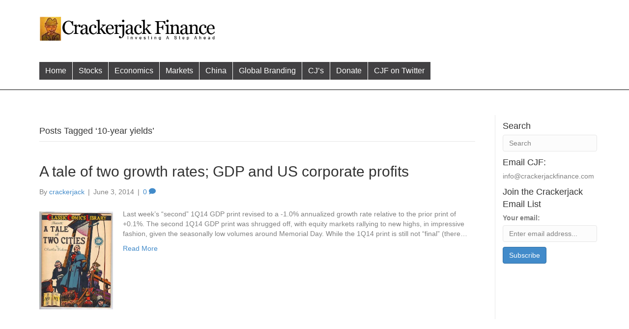

--- FILE ---
content_type: text/html; charset=UTF-8
request_url: https://crackerjackfinance.com/tag/10-year-yields/
body_size: 9209
content:
<!DOCTYPE html>
<html lang="en-US">
<head>
<meta charset="UTF-8" />
<meta name='viewport' content='width=device-width, initial-scale=1.0' />
<meta http-equiv='X-UA-Compatible' content='IE=edge' />
<link rel="profile" href="https://gmpg.org/xfn/11" />
<title>10-year yields Archives - Crackerjack Finance</title>
<link rel="dns-prefetch" href="https://static.hupso.com/share/js/counters.js"><link rel="preconnect" href="https://static.hupso.com/share/js/counters.js"><link rel="preload" href="https://static.hupso.com/share/js/counters.js">
<!-- This site is optimized with the Yoast SEO plugin v12.7.1 - https://yoast.com/wordpress/plugins/seo/ -->
<meta name="robots" content="max-snippet:-1, max-image-preview:large, max-video-preview:-1"/>
<link rel="canonical" href="https://crackerjackfinance.com/tag/10-year-yields/" />
<meta property="og:locale" content="en_US" />
<meta property="og:type" content="object" />
<meta property="og:title" content="10-year yields Archives - Crackerjack Finance" />
<meta property="og:url" content="https://crackerjackfinance.com/tag/10-year-yields/" />
<meta property="og:site_name" content="Crackerjack Finance" />
<meta name="twitter:card" content="summary_large_image" />
<meta name="twitter:title" content="10-year yields Archives - Crackerjack Finance" />
<script type='application/ld+json' class='yoast-schema-graph yoast-schema-graph--main'>{"@context":"https://schema.org","@graph":[{"@type":"WebSite","@id":"https://crackerjackfinance.com/#website","url":"https://crackerjackfinance.com/","name":"Crackerjack Finance","description":"Investing A Step Ahead","potentialAction":{"@type":"SearchAction","target":"https://crackerjackfinance.com/?s={search_term_string}","query-input":"required name=search_term_string"}},{"@type":"CollectionPage","@id":"https://crackerjackfinance.com/tag/10-year-yields/#webpage","url":"https://crackerjackfinance.com/tag/10-year-yields/","inLanguage":"en-US","name":"10-year yields Archives - Crackerjack Finance","isPartOf":{"@id":"https://crackerjackfinance.com/#website"}}]}</script>
<!-- / Yoast SEO plugin. -->

<link rel='dns-prefetch' href='//s.w.org' />
<link rel="alternate" type="application/rss+xml" title="Crackerjack Finance &raquo; Feed" href="https://crackerjackfinance.com/feed/" />
<link rel="alternate" type="application/rss+xml" title="Crackerjack Finance &raquo; Comments Feed" href="https://crackerjackfinance.com/comments/feed/" />
<link rel="alternate" type="application/rss+xml" title="Crackerjack Finance &raquo; 10-year yields Tag Feed" href="https://crackerjackfinance.com/tag/10-year-yields/feed/" />
<!-- This site uses the Google Analytics by MonsterInsights plugin v7.10.2 - Using Analytics tracking - https://www.monsterinsights.com/ -->
<script type="text/javascript" data-cfasync="false">
	var mi_version         = '7.10.2';
	var mi_track_user      = true;
	var mi_no_track_reason = '';
	
	var disableStr = 'ga-disable-UA-24870936-1';

	/* Function to detect opted out users */
	function __gaTrackerIsOptedOut() {
		return document.cookie.indexOf(disableStr + '=true') > -1;
	}

	/* Disable tracking if the opt-out cookie exists. */
	if ( __gaTrackerIsOptedOut() ) {
		window[disableStr] = true;
	}

	/* Opt-out function */
	function __gaTrackerOptout() {
	  document.cookie = disableStr + '=true; expires=Thu, 31 Dec 2099 23:59:59 UTC; path=/';
	  window[disableStr] = true;
	}
	
	if ( mi_track_user ) {
		(function(i,s,o,g,r,a,m){i['GoogleAnalyticsObject']=r;i[r]=i[r]||function(){
			(i[r].q=i[r].q||[]).push(arguments)},i[r].l=1*new Date();a=s.createElement(o),
			m=s.getElementsByTagName(o)[0];a.async=1;a.src=g;m.parentNode.insertBefore(a,m)
		})(window,document,'script','//www.google-analytics.com/analytics.js','__gaTracker');

		__gaTracker('create', 'UA-24870936-1', 'auto');
		__gaTracker('set', 'forceSSL', true);
		__gaTracker('send','pageview');
	} else {
		console.log( "" );
		(function() {
			/* https://developers.google.com/analytics/devguides/collection/analyticsjs/ */
			var noopfn = function() {
				return null;
			};
			var noopnullfn = function() {
				return null;
			};
			var Tracker = function() {
				return null;
			};
			var p = Tracker.prototype;
			p.get = noopfn;
			p.set = noopfn;
			p.send = noopfn;
			var __gaTracker = function() {
				var len = arguments.length;
				if ( len === 0 ) {
					return;
				}
				var f = arguments[len-1];
				if ( typeof f !== 'object' || f === null || typeof f.hitCallback !== 'function' ) {
					console.log( 'Not running function __gaTracker(' + arguments[0] + " ....) because you are not being tracked. " + mi_no_track_reason );
					return;
				}
				try {
					f.hitCallback();
				} catch (ex) {

				}
			};
			__gaTracker.create = function() {
				return new Tracker();
			};
			__gaTracker.getByName = noopnullfn;
			__gaTracker.getAll = function() {
				return [];
			};
			__gaTracker.remove = noopfn;
			window['__gaTracker'] = __gaTracker;
					})();
		}
</script>
<!-- / Google Analytics by MonsterInsights -->
		<script type="text/javascript">
			window._wpemojiSettings = {"baseUrl":"https:\/\/s.w.org\/images\/core\/emoji\/13.0.0\/72x72\/","ext":".png","svgUrl":"https:\/\/s.w.org\/images\/core\/emoji\/13.0.0\/svg\/","svgExt":".svg","source":{"concatemoji":"https:\/\/crackerjackfinance.com\/wp-includes\/js\/wp-emoji-release.min.js?ver=5.5.17"}};
			!function(e,a,t){var n,r,o,i=a.createElement("canvas"),p=i.getContext&&i.getContext("2d");function s(e,t){var a=String.fromCharCode;p.clearRect(0,0,i.width,i.height),p.fillText(a.apply(this,e),0,0);e=i.toDataURL();return p.clearRect(0,0,i.width,i.height),p.fillText(a.apply(this,t),0,0),e===i.toDataURL()}function c(e){var t=a.createElement("script");t.src=e,t.defer=t.type="text/javascript",a.getElementsByTagName("head")[0].appendChild(t)}for(o=Array("flag","emoji"),t.supports={everything:!0,everythingExceptFlag:!0},r=0;r<o.length;r++)t.supports[o[r]]=function(e){if(!p||!p.fillText)return!1;switch(p.textBaseline="top",p.font="600 32px Arial",e){case"flag":return s([127987,65039,8205,9895,65039],[127987,65039,8203,9895,65039])?!1:!s([55356,56826,55356,56819],[55356,56826,8203,55356,56819])&&!s([55356,57332,56128,56423,56128,56418,56128,56421,56128,56430,56128,56423,56128,56447],[55356,57332,8203,56128,56423,8203,56128,56418,8203,56128,56421,8203,56128,56430,8203,56128,56423,8203,56128,56447]);case"emoji":return!s([55357,56424,8205,55356,57212],[55357,56424,8203,55356,57212])}return!1}(o[r]),t.supports.everything=t.supports.everything&&t.supports[o[r]],"flag"!==o[r]&&(t.supports.everythingExceptFlag=t.supports.everythingExceptFlag&&t.supports[o[r]]);t.supports.everythingExceptFlag=t.supports.everythingExceptFlag&&!t.supports.flag,t.DOMReady=!1,t.readyCallback=function(){t.DOMReady=!0},t.supports.everything||(n=function(){t.readyCallback()},a.addEventListener?(a.addEventListener("DOMContentLoaded",n,!1),e.addEventListener("load",n,!1)):(e.attachEvent("onload",n),a.attachEvent("onreadystatechange",function(){"complete"===a.readyState&&t.readyCallback()})),(n=t.source||{}).concatemoji?c(n.concatemoji):n.wpemoji&&n.twemoji&&(c(n.twemoji),c(n.wpemoji)))}(window,document,window._wpemojiSettings);
		</script>
		<style type="text/css">
img.wp-smiley,
img.emoji {
	display: inline !important;
	border: none !important;
	box-shadow: none !important;
	height: 1em !important;
	width: 1em !important;
	margin: 0 .07em !important;
	vertical-align: -0.1em !important;
	background: none !important;
	padding: 0 !important;
}
</style>
	<link rel='stylesheet' id='formidable-css'  href='https://crackerjackfinance.com/wp-content/plugins/formidable/css/formidableforms.css?ver=12202100' type='text/css' media='all' />
<link rel='stylesheet' id='wp-block-library-css'  href='https://crackerjackfinance.com/wp-includes/css/dist/block-library/style.min.css?ver=5.5.17' type='text/css' media='all' />
<link rel='stylesheet' id='wp-block-library-theme-css'  href='https://crackerjackfinance.com/wp-includes/css/dist/block-library/theme.min.css?ver=5.5.17' type='text/css' media='all' />
<link rel='stylesheet' id='contact-form-7-css'  href='https://crackerjackfinance.com/wp-content/plugins/contact-form-7/includes/css/styles.css?ver=5.1.6' type='text/css' media='all' />
<link rel='stylesheet' id='hupso_css-css'  href='https://crackerjackfinance.com/wp-content/plugins/hupso-share-buttons-for-twitter-facebook-google/style.css?ver=5.5.17' type='text/css' media='all' />
<link rel='stylesheet' id='font-awesome-5-css'  href='https://crackerjackfinance.com/wp-content/plugins/bb-plugin/fonts/fontawesome/5.12.0/css/all.min.css?ver=2.3.0.2' type='text/css' media='all' />
<link rel='stylesheet' id='fl-builder-layout-bundle-1be438204acb89436296c30cdebfb65f-css'  href='https://crackerjackfinance.com/wp-content/uploads/bb-plugin/cache/1be438204acb89436296c30cdebfb65f-layout-bundle.css?ver=2.3.0.2-1.2.5' type='text/css' media='all' />
<link rel='stylesheet' id='jquery-magnificpopup-css'  href='https://crackerjackfinance.com/wp-content/plugins/bb-plugin/css/jquery.magnificpopup.min.css?ver=2.3.0.2' type='text/css' media='all' />
<link rel='stylesheet' id='base-css'  href='https://crackerjackfinance.com/wp-content/themes/bb-theme/css/base.min.css?ver=1.7.5' type='text/css' media='all' />
<link rel='stylesheet' id='fl-automator-skin-css'  href='https://crackerjackfinance.com/wp-content/uploads/bb-theme/skin-5e10b24ab7436.css?ver=1.7.5' type='text/css' media='all' />
<link rel='stylesheet' id='fl-child-theme-css'  href='https://crackerjackfinance.com/wp-content/themes/bb-theme-child/style.css?ver=5.5.17' type='text/css' media='all' />
<script type='text/javascript' id='jquery-core-js-extra'>
/* <![CDATA[ */
var uabb = {"ajax_url":"https:\/\/crackerjackfinance.com\/wp-admin\/admin-ajax.php"};
/* ]]> */
</script>
<script type='text/javascript' src='https://crackerjackfinance.com/wp-includes/js/jquery/jquery.js?ver=1.12.4-wp' id='jquery-core-js'></script>
<script type='text/javascript' id='monsterinsights-frontend-script-js-extra'>
/* <![CDATA[ */
var monsterinsights_frontend = {"js_events_tracking":"true","download_extensions":"doc,pdf,ppt,zip,xls,docx,pptx,xlsx","inbound_paths":"[]","home_url":"https:\/\/crackerjackfinance.com","hash_tracking":"false"};
/* ]]> */
</script>
<script type='text/javascript' src='https://crackerjackfinance.com/wp-content/plugins/google-analytics-for-wordpress/assets/js/frontend.min.js?ver=7.10.2' id='monsterinsights-frontend-script-js'></script>
<script type='text/javascript' src='https://crackerjackfinance.com/wp-includes/js/imagesloaded.min.js?ver=5.5.17' id='imagesloaded-js'></script>
<link rel="https://api.w.org/" href="https://crackerjackfinance.com/wp-json/" /><link rel="alternate" type="application/json" href="https://crackerjackfinance.com/wp-json/wp/v2/tags/1084" /><link rel="EditURI" type="application/rsd+xml" title="RSD" href="https://crackerjackfinance.com/xmlrpc.php?rsd" />
<link rel="wlwmanifest" type="application/wlwmanifest+xml" href="https://crackerjackfinance.com/wp-includes/wlwmanifest.xml" /> 
<!-- WALL=/donate/ --><!-- HeadSpace SEO 3.6.41 by John Godley - urbangiraffe.com -->
<meta name="description" content="Get more info on 10-year yields" />
<!-- HeadSpace -->
<style type="text/css">.recentcomments a{display:inline !important;padding:0 !important;margin:0 !important;}</style><link rel="icon" href="https://crackerjackfinance.com/wp-content/uploads/2016/10/cj_logo2-230x230.jpg" sizes="32x32" />
<link rel="icon" href="https://crackerjackfinance.com/wp-content/uploads/2016/10/cj_logo2-230x230.jpg" sizes="192x192" />
<link rel="apple-touch-icon" href="https://crackerjackfinance.com/wp-content/uploads/2016/10/cj_logo2-230x230.jpg" />
<meta name="msapplication-TileImage" content="https://crackerjackfinance.com/wp-content/uploads/2016/10/cj_logo2.jpg" />
		<style type="text/css" id="wp-custom-css">
			.fl-sidebar {
	padding-left:15px;
}

article:first-child {
	padding-bottom: 2rem !important;
	margin-bottom:2rem !important;
}

.fl-widget {
	margin-bottom: .5rem;
}

.sidebar-ad {
	margin-top: 25px;
}

.crack-search h2
{
	font-size:14px;
	margin-top:-10px;
}

.fl-widget.widget_archive li,
.fl-widget.widget_links li{
	margin-bottom:1px;
	font-size:13px;
}

.fl-widget h4.fl-widget-title {
	margin-bottom: 5px; 
}

@media only screen and (min-width: 769px){
.blog article:not(:first-child) {
	width:50%;
	float:left;
	padding: 0 30px 0px 0;
	border-bottom:none;
	margin-bottom:10px;
	min-height:380px;
	max-height:380px;
	overflow:hidden;
}
.blog article:not(:first-child) .fl-post-title {
		font-size: 2.5rem;
	}
	 
.blog article:not(:first-child).fl-post.fl-post-content img.alignleft.wp-post-image{
				margin: 0 auto;
		max-height:100px !important;
		width:auto;
	
	}	

}

@media only screen and (max-width: 768px) {
	.blog article h2 {
		font-size: 20px;
		margin-bottom: 0;
	}
	.blog article header {
		margin-bottom:5px;
	}
		.blog article.fl-post {
			padding-bottom: 5px; 
			margin-bottom: 10px;
		}
	
		.blog article .fl-post p {
		height: 3rem; 	
		}
	}
	
	
	
		</style>
		</head>
<body class="archive tag tag-10-year-yields tag-1084 fl-theme-builder-header fl-theme-builder-footer fl-framework-base fl-preset-default fl-full-width fl-search-active" itemscope="itemscope" itemtype="https://schema.org/WebPage">
<a aria-label="Skip to content" class="fl-screen-reader-text" href="#fl-main-content">Skip to content</a><div class="fl-page">
	<header class="fl-builder-content fl-builder-content-4082 fl-builder-global-templates-locked" data-post-id="4082" itemscope="itemscope" itemtype="http://schema.org/WPHeader" data-type="header" data-sticky="0" data-sticky-breakpoint="medium" data-shrink="0" data-overlay="0" data-overlay-bg="transparent"><div class="fl-row fl-row-full-width fl-row-bg-color fl-node-5e023d59def98" data-node="5e023d59def98">
	<div class="fl-row-content-wrap">
								<div class="fl-row-content fl-row-fixed-width fl-node-content">
		<div class="fl-col-group fl-node-5e077f24efe07" data-node="5e077f24efe07">
			<div class="fl-col fl-node-5e077f24f03f1" data-node="5e077f24f03f1">
	<div class="fl-col-content fl-node-content">
	<div class="fl-module fl-module-html fl-node-5e077d940c8d1 fl-visible-mobile row text-center" data-node="5e077d940c8d1">
	<div class="fl-module-content fl-node-content">
		<div class="fl-html">
	<script async src="https://pagead2.googlesyndication.com/pagead/js/adsbygoogle.js"></script>
<!-- mobile ad1 -->
<ins class="adsbygoogle"
     style="display:inline-block;width:320px;height:50px"
     data-ad-client="ca-pub-4462434116431301"
     data-ad-slot="7771619943"></ins>
<script>
     (adsbygoogle = window.adsbygoogle || []).push({});
</script></div>
	</div>
</div>
	</div>
</div>
	</div>
<div class="fl-col-group fl-node-5e023d59defdf fl-col-group-equal-height fl-col-group-align-center fl-col-group-custom-width" data-node="5e023d59defdf">
			<div class="fl-col fl-node-5e023d59df022 fl-col-small" data-node="5e023d59df022">
	<div class="fl-col-content fl-node-content">
	<div class="fl-module fl-module-photo fl-node-5e023d857d7be" data-node="5e023d857d7be">
	<div class="fl-module-content fl-node-content">
		<div class="fl-photo fl-photo-align-center" itemscope itemtype="https://schema.org/ImageObject">
	<div class="fl-photo-content fl-photo-img-gif">
				<a href="https://crackerjackfinance.com" target="_self" itemprop="url">
				<img loading="lazy" width="512" height="72" class="fl-photo-img wp-image-453" src="https://crackerjackfinance.com/wp-content/uploads/2011/08/CJF_logo_new.gif" alt="CJF logo" itemprop="image" title="CJF_logo_new"  data-no-lazy="1" srcset="https://crackerjackfinance.com/wp-content/uploads/2011/08/CJF_logo_new.gif 512w, https://crackerjackfinance.com/wp-content/uploads/2011/08/CJF_logo_new-300x42.gif 300w" sizes="(max-width: 512px) 100vw, 512px" />
				</a>
					</div>
	</div>
	</div>
</div>
	</div>
</div>
			<div class="fl-col fl-node-5e023d59df06a" data-node="5e023d59df06a">
	<div class="fl-col-content fl-node-content">
	<div class="fl-module fl-module-html fl-node-5e07847cea013 fl-visible-desktop-medium" data-node="5e07847cea013">
	<div class="fl-module-content fl-node-content">
		<div class="fl-html">
	<script async src="https://pagead2.googlesyndication.com/pagead/js/adsbygoogle.js"></script>
<!-- crackerjack_ad1 -->
<ins class="adsbygoogle"
     style="display:inline-block;width:728px;height:90px"
     data-ad-client="ca-pub-4462434116431301"
     data-ad-slot="7624332459"></ins>
<script>
     (adsbygoogle = window.adsbygoogle || []).push({});
</script>

</div>
	</div>
</div>
<div class="fl-module fl-module-menu fl-node-5e023e4a88360 fl-visible-mobile" data-node="5e023e4a88360">
	<div class="fl-module-content fl-node-content">
		<div class="fl-menu fl-menu-responsive-toggle-mobile fl-menu-responsive-flyout-push fl-flyout-right">
	<button class="fl-menu-mobile-toggle hamburger" aria-label="Menu"><span class="svg-container"><svg version="1.1" class="hamburger-menu" xmlns="http://www.w3.org/2000/svg" xmlns:xlink="http://www.w3.org/1999/xlink" viewBox="0 0 512 512">
<rect class="fl-hamburger-menu-top" width="512" height="102"/>
<rect class="fl-hamburger-menu-middle" y="205" width="512" height="102"/>
<rect class="fl-hamburger-menu-bottom" y="410" width="512" height="102"/>
</svg>
</span></button>	<div class="fl-clear"></div>
	<nav aria-label="Menu" itemscope="itemscope" itemtype="https://schema.org/SiteNavigationElement"><ul id="menu-feature-article" class="menu fl-menu-horizontal fl-toggle-none"><li id="menu-item-440" class="menu-item menu-item-type-custom menu-item-object-custom"><a href="/">Home</a></li><li id="menu-item-430" class="menu-item menu-item-type-taxonomy menu-item-object-category"><a href="https://crackerjackfinance.com/category/stocks/">Stocks</a></li><li id="menu-item-428" class="menu-item menu-item-type-taxonomy menu-item-object-category"><a href="https://crackerjackfinance.com/category/economics/">Economics</a></li><li id="menu-item-429" class="menu-item menu-item-type-taxonomy menu-item-object-category"><a href="https://crackerjackfinance.com/category/markets/">Markets</a></li><li id="menu-item-431" class="menu-item menu-item-type-taxonomy menu-item-object-category"><a href="https://crackerjackfinance.com/category/china/">China</a></li><li id="menu-item-1045" class="menu-item menu-item-type-taxonomy menu-item-object-category"><a href="https://crackerjackfinance.com/category/global-branding/">Global Branding</a></li><li id="menu-item-1903" class="menu-item menu-item-type-post_type menu-item-object-page"><a target="_blank" href="http://crackerjackinvesting.com/#new_tab">CJ&#8217;s</a></li><li id="menu-item-1075" class="menu-item menu-item-type-post_type menu-item-object-page"><a href="https://crackerjackfinance.com/donate/">Donate</a></li><li id="menu-item-2523" class="menu-item menu-item-type-custom menu-item-object-custom"><a href="https://twitter.com/crackerjack_fin">CJF on Twitter</a></li></ul></nav></div>
	</div>
</div>
	</div>
</div>
	</div>
<div class="fl-col-group fl-node-5e023e4a885f2" data-node="5e023e4a885f2">
			<div class="fl-col fl-node-5e023e4a88a6b" data-node="5e023e4a88a6b">
	<div class="fl-col-content fl-node-content">
	<div class="fl-module fl-module-menu fl-node-5e077aef4c847 fl-visible-desktop-medium" data-node="5e077aef4c847">
	<div class="fl-module-content fl-node-content">
		<div class="fl-menu fl-menu-responsive-toggle-mobile">
	<button class="fl-menu-mobile-toggle hamburger" aria-label="Menu"><span class="svg-container"><svg version="1.1" class="hamburger-menu" xmlns="http://www.w3.org/2000/svg" xmlns:xlink="http://www.w3.org/1999/xlink" viewBox="0 0 512 512">
<rect class="fl-hamburger-menu-top" width="512" height="102"/>
<rect class="fl-hamburger-menu-middle" y="205" width="512" height="102"/>
<rect class="fl-hamburger-menu-bottom" y="410" width="512" height="102"/>
</svg>
</span></button>	<div class="fl-clear"></div>
	<nav aria-label="Menu" itemscope="itemscope" itemtype="https://schema.org/SiteNavigationElement"><ul id="menu-feature-article-1" class="menu fl-menu-horizontal fl-toggle-none"><li id="menu-item-440" class="menu-item menu-item-type-custom menu-item-object-custom"><a href="/">Home</a></li><li id="menu-item-430" class="menu-item menu-item-type-taxonomy menu-item-object-category"><a href="https://crackerjackfinance.com/category/stocks/">Stocks</a></li><li id="menu-item-428" class="menu-item menu-item-type-taxonomy menu-item-object-category"><a href="https://crackerjackfinance.com/category/economics/">Economics</a></li><li id="menu-item-429" class="menu-item menu-item-type-taxonomy menu-item-object-category"><a href="https://crackerjackfinance.com/category/markets/">Markets</a></li><li id="menu-item-431" class="menu-item menu-item-type-taxonomy menu-item-object-category"><a href="https://crackerjackfinance.com/category/china/">China</a></li><li id="menu-item-1045" class="menu-item menu-item-type-taxonomy menu-item-object-category"><a href="https://crackerjackfinance.com/category/global-branding/">Global Branding</a></li><li id="menu-item-1903" class="menu-item menu-item-type-post_type menu-item-object-page"><a target="_blank" href="http://crackerjackinvesting.com/#new_tab">CJ&#8217;s</a></li><li id="menu-item-1075" class="menu-item menu-item-type-post_type menu-item-object-page"><a href="https://crackerjackfinance.com/donate/">Donate</a></li><li id="menu-item-2523" class="menu-item menu-item-type-custom menu-item-object-custom"><a href="https://twitter.com/crackerjack_fin">CJF on Twitter</a></li></ul></nav></div>
	</div>
</div>
	</div>
</div>
			<div class="fl-col fl-node-5e10b02a898ec fl-col-small" data-node="5e10b02a898ec">
	<div class="fl-col-content fl-node-content">
		</div>
</div>
	</div>
		</div>
	</div>
</div>
<div class="fl-row fl-row-full-width fl-row-bg-color fl-node-5e07847ceb926 fl-visible-desktop-medium" data-node="5e07847ceb926">
	<div class="fl-row-content-wrap">
								<div class="fl-row-content fl-row-fixed-width fl-node-content">
		<div class="fl-col-group fl-node-5e07847d04bb9" data-node="5e07847d04bb9">
			<div class="fl-col fl-node-5e07847d05200" data-node="5e07847d05200">
	<div class="fl-col-content fl-node-content">
		</div>
</div>
			<div class="fl-col fl-node-5e0787e34b252 fl-col-small" data-node="5e0787e34b252">
	<div class="fl-col-content fl-node-content">
		</div>
</div>
	</div>
		</div>
	</div>
</div>
</header><div class="uabb-js-breakpoint" style="display: none;"></div>	<div id="fl-main-content" class="fl-page-content" itemprop="mainContentOfPage" role="main">

		
<div class="fl-archive container">
	<div class="row">

		
		<div class="fl-content fl-content-left col-md-8" itemscope="itemscope" itemtype="https://schema.org/Blog">

			<header class="fl-archive-header" role="banner">
	<h1 class="fl-archive-title">Posts Tagged &#8216;10-year yields&#8217;</h1>
</header>

			
									<article class="fl-post post-2558 post type-post status-publish format-standard hentry category-economics category-markets tag-10-year-yields tag-all-time-highs tag-capital tag-corporate-profits tag-dependency-ratio tag-donald-boudreaux tag-exit-velocity tag-japanification tag-sp-500-2100 tag-tale-of-two-growth-rates tag-thomas-piketty tag-us-gdp" id="fl-post-2558" itemscope="itemscope" itemtype="https://schema.org/BlogPosting">

	
	<header class="fl-post-header" role="banner">
		<h2 class="fl-post-title" itemprop="headline">
			<a href="https://crackerjackfinance.com/2014/06/a-tale-of-two-growth-rates-gdp-and-us-corporate-profits/" rel="bookmark" title="A tale of two growth rates; GDP and US corporate profits">A tale of two growth rates; GDP and US corporate profits</a>
					</h2>
		<div class="fl-post-meta fl-post-meta-top"><span class="fl-post-author">By <a href="https://crackerjackfinance.com/author/crackerjack/"><span>crackerjack</span></a></span><span class="fl-sep"> | </span><span class="fl-post-date">June 3, 2014</span><span class="fl-sep"> | </span><span class="fl-comments-popup-link"><a href="https://crackerjackfinance.com/2014/06/a-tale-of-two-growth-rates-gdp-and-us-corporate-profits/#respond" tabindex="-1" aria-hidden="true"><span aria-label="Comments: 0">0 <i aria-hidden="true" class="fas fa-comment"></i></span></a></span></div><meta itemscope itemprop="mainEntityOfPage" itemtype="https://schema.org/WebPage" itemid="https://crackerjackfinance.com/2014/06/a-tale-of-two-growth-rates-gdp-and-us-corporate-profits/" content="A tale of two growth rates; GDP and US corporate profits" /><meta itemprop="datePublished" content="2014-06-03" /><meta itemprop="dateModified" content="2014-06-03" /><div itemprop="publisher" itemscope itemtype="https://schema.org/Organization"><meta itemprop="name" content="Crackerjack Finance"></div><div itemscope itemprop="author" itemtype="https://schema.org/Person"><meta itemprop="url" content="https://crackerjackfinance.com/author/crackerjack/" /><meta itemprop="name" content="crackerjack" /></div><div itemprop="interactionStatistic" itemscope itemtype="https://schema.org/InteractionCounter"><meta itemprop="interactionType" content="https://schema.org/CommentAction" /><meta itemprop="userInteractionCount" content="0" /></div>	</header><!-- .fl-post-header -->

			<div class="fl-post-content clearfix" itemprop="text">
		<a href="https://crackerjackfinance.com/2014/06/a-tale-of-two-growth-rates-gdp-and-us-corporate-profits/"><img width="150" src="https://crackerjackfinance.com/wp-content/uploads/2014/06/A_Tale_of_Two_Cities-226x300.jpg" class="alignleft wp-post-image tfe" alt="A_Tale_of_Two_Cities" title="" /></a><p>Last week&#8217;s &#8220;second&#8221; 1Q14 GDP print revised to a -1.0% annualized growth rate relative to the prior print of +0.1%. The second 1Q14 GDP print was shrugged off, with equity markets rallying to new highs, in impressive fashion, given the seasonally low volumes around Memorial Day. While the 1Q14 print is still not &#8220;final&#8221; (there&hellip;</p>
<a class="fl-post-more-link" href="https://crackerjackfinance.com/2014/06/a-tale-of-two-growth-rates-gdp-and-us-corporate-profits/">Read More</a>	</div><!-- .fl-post-content -->

			
</article>
<!-- .fl-post -->
				
				
			
		</div>

		<div class="fl-sidebar fl-sidebar-right fl-sidebar-display-desktop col-md-custom" itemscope="itemscope" itemtype="https://schema.org/WPSideBar">
		<aside id="search-4" class="fl-widget widget_search"><h4 class="fl-widget-title">Search</h4><form aria-label="Search" method="get" role="search" action="https://crackerjackfinance.com/" title="Type and press Enter to search.">
	<input aria-label="Search" type="search" class="fl-search-input form-control" name="s" value="Search" onfocus="if (this.value === 'Search') { this.value = ''; }" onblur="if (this.value === '') this.value='Search';" />
</form>
</aside><aside id="text-3" class="fl-widget widget_text"><h4 class="fl-widget-title">Email CJF:</h4>			<div class="textwidget">info@crackerjackfinance.com</div>
		</aside><aside id="s2_form_widget-4" class="fl-widget s2_form_widget"><h4 class="fl-widget-title">Join the Crackerjack Email List</h4><div class="search"><form name="s2formwidget" method="post" action="https://crackerjackfinance.com/disclaimer/"><input type="hidden" name="ip" value="18.222.15.185" /><span style="display:none !important"><label for="firstname">Leave This Blank:</label><input type="text" id="firstname" name="firstname" /><label for="lastname">Leave This Blank Too:</label><input type="text" id="lastname" name="lastname" /><label for="uri">Do Not Change This:</label><input type="text" id="uri" name="uri" value="http://" /></span><p><label for="s2email">Your email:</label><br /><input type="email" name="email" id="s2email" value="Enter email address..." size="20" onfocus="if (this.value === 'Enter email address...') {this.value = '';}" onblur="if (this.value === '') {this.value = 'Enter email address...';}" /></p><p><input type="submit" name="subscribe" value="Subscribe" /></p></form>
</div></aside><aside id="custom_html-2" class="widget_text fl-widget widget_custom_html"><div class="textwidget custom-html-widget"><div class="sidebar-ad" align="center">
<script async src="https://pagead2.googlesyndication.com/pagead/js/adsbygoogle.js"></script>
<!-- crackerjack_ad3 -->
<ins class="adsbygoogle"
     style="display:block"
     data-ad-client="ca-pub-4462434116431301"
     data-ad-slot="5799813142"
     data-ad-format="auto"
     data-full-width-responsive="true"></ins>
<script>
     (adsbygoogle = window.adsbygoogle || []).push({});
</script>
</div></div></aside><aside id="archives-4" class="fl-widget widget_archive"><h4 class="fl-widget-title">Archives</h4>
			<ul>
					<li><a href='https://crackerjackfinance.com/2020/01/'>January 2020</a></li>
	<li><a href='https://crackerjackfinance.com/2019/12/'>December 2019</a></li>
	<li><a href='https://crackerjackfinance.com/2018/12/'>December 2018</a></li>
	<li><a href='https://crackerjackfinance.com/2017/12/'>December 2017</a></li>
	<li><a href='https://crackerjackfinance.com/2017/04/'>April 2017</a></li>
	<li><a href='https://crackerjackfinance.com/2017/03/'>March 2017</a></li>
	<li><a href='https://crackerjackfinance.com/2017/02/'>February 2017</a></li>
	<li><a href='https://crackerjackfinance.com/2016/11/'>November 2016</a></li>
	<li><a href='https://crackerjackfinance.com/2016/10/'>October 2016</a></li>
	<li><a href='https://crackerjackfinance.com/2016/09/'>September 2016</a></li>
	<li><a href='https://crackerjackfinance.com/2016/06/'>June 2016</a></li>
	<li><a href='https://crackerjackfinance.com/2016/04/'>April 2016</a></li>
	<li><a href='https://crackerjackfinance.com/2016/02/'>February 2016</a></li>
	<li><a href='https://crackerjackfinance.com/2016/01/'>January 2016</a></li>
	<li><a href='https://crackerjackfinance.com/2015/12/'>December 2015</a></li>
	<li><a href='https://crackerjackfinance.com/2015/11/'>November 2015</a></li>
	<li><a href='https://crackerjackfinance.com/2015/10/'>October 2015</a></li>
	<li><a href='https://crackerjackfinance.com/2015/09/'>September 2015</a></li>
	<li><a href='https://crackerjackfinance.com/2015/08/'>August 2015</a></li>
	<li><a href='https://crackerjackfinance.com/2014/08/'>August 2014</a></li>
	<li><a href='https://crackerjackfinance.com/2014/06/'>June 2014</a></li>
	<li><a href='https://crackerjackfinance.com/2014/05/'>May 2014</a></li>
	<li><a href='https://crackerjackfinance.com/2014/04/'>April 2014</a></li>
	<li><a href='https://crackerjackfinance.com/2014/03/'>March 2014</a></li>
	<li><a href='https://crackerjackfinance.com/2012/05/'>May 2012</a></li>
	<li><a href='https://crackerjackfinance.com/2012/04/'>April 2012</a></li>
	<li><a href='https://crackerjackfinance.com/2012/03/'>March 2012</a></li>
	<li><a href='https://crackerjackfinance.com/2012/02/'>February 2012</a></li>
	<li><a href='https://crackerjackfinance.com/2012/01/'>January 2012</a></li>
	<li><a href='https://crackerjackfinance.com/2011/12/'>December 2011</a></li>
	<li><a href='https://crackerjackfinance.com/2011/11/'>November 2011</a></li>
	<li><a href='https://crackerjackfinance.com/2011/10/'>October 2011</a></li>
	<li><a href='https://crackerjackfinance.com/2011/09/'>September 2011</a></li>
	<li><a href='https://crackerjackfinance.com/2011/08/'>August 2011</a></li>
	<li><a href='https://crackerjackfinance.com/2011/07/'>July 2011</a></li>
			</ul>

			</aside><aside id="linkcat-2" class="fl-widget widget_links"><h4 class="fl-widget-title">Blogroll</h4>
	<ul class='xoxo blogroll'>
<li><a href="https://dashofinsight.com/" target="_blank">A DASH OF INSIGHT</a></li>
<li><a href="https://abnormalreturns.com/" target="_blank">ABNORMAL RETURNS</a></li>
<li><a href="https://www.acting-man.com/" target="_blank">ACTING MAN</a></li>
<li><a href="https://nihoncassandra.blogspot.com/" target="_blank">CASSANDRA DOES TOKYO</a></li>
<li><a href="https://hedgeaccordingly.com/" title="HEDGE ACCORDINGLY" target="_blank">HEDGE ACCORDINGLY</a></li>
<li><a href="https://blog-imfdirect.imf.org/" target="_blank">iMFdirect</a></li>
<li><a href="https://www.insidermonkey.com/" target="_blank">INSIDER MONKEY</a></li>
<li><a href="https://jessescrossroadscafe.blogspot.com/" target="_blank">JESSE&#039;S CAFE AMERICAIN</a></li>
<li><a href="https://www.modestmoney.com/" target="_blank">MODEST MONEY</a></li>
<li><a href="https://newmarksdoor.typepad.com/" target="_blank">NEWMARK&#039;S DOOR</a></li>
<li><a href="https://politicalcalculations.blogspot.com/" target="_blank">POLITICAL CALCULATIONS</a></li>
<li><a href="https://rationaloptimist.wordpress.com/" target="_blank">RATIONAL OPTIMIST</a></li>
<li><a href="https://www.theburningplatform.com/" target="_blank">THE BURNING PLATFORM</a></li>

	</ul>
</aside>
<aside id="recent-comments-3" class="fl-widget widget_recent_comments"><h4 class="fl-widget-title">Recent Comments</h4><ul id="recentcomments"><li class="recentcomments"><span class="comment-author-link"><a href='https://graph.org/Message--8529-03-25' rel='external nofollow ugc' class='url'>+ 1.267011 BTC.NEXT - https://graph.org/Message--8529-03-25?hs=22014e13fd3c79e8471ba6e6c4093175&amp;</a></span> on <a href="https://crackerjackfinance.com/2016/10/complacent-market-fraught-with-risk/#comment-157187">Complacent Market; Fraught with Risk</a></li><li class="recentcomments"><span class="comment-author-link"><a href='https://danangn.com/' rel='external nofollow ugc' class='url'>다낭 풀빌라</a></span> on <a href="https://crackerjackfinance.com/2020/01/on-the-phase-one-china-trade-deal/#comment-154967">On the phase one China Trade Deal</a></li><li class="recentcomments"><span class="comment-author-link"><a href='https://script.google.com/macros/s/AKfycbzXiQwb1mlmW5B0eakNNOCcvXEnlkghwjNnG6FyAnIl-F6wYWO97KVSnVhKfgjNAq4pgQ/exec' rel='external nofollow ugc' class='url'>SЕNDING 1,0045 ВТС. Verify =&gt; https://script.google.com/macros/s/AKfycbzXiQwb1mlmW5B0eakNNOCcvXEnlkghwjNnG6FyAnIl-F6wYWO97KVSnVhKfgjNAq4pgQ/exec?hs=387410e195c5bb37dd6e3b230fb563f5&amp;</a></span> on <a href="https://crackerjackfinance.com/2017/04/odd-market-swings-intra-day-volatility-crush-over-multi-day/#comment-153748">Odd Market Swings Intra-day; Volatility Crush Over Multi-day</a></li><li class="recentcomments"><span class="comment-author-link"><a href='https://forms.yandex.com/cloud/65db118f068ff04403d69e67' rel='external nofollow ugc' class='url'>Transaction 56 907 USD. GЕТ &gt;&gt; https://forms.yandex.com/cloud/65db118f068ff04403d69e67?hs=aabf3d9869e914186d354fe8fb9154ec&amp;</a></span> on <a href="https://crackerjackfinance.com/2016/10/no-mans-land/#comment-153647">No Man&#8217;s Land</a></li><li class="recentcomments"><span class="comment-author-link"><a href='http://z3mmr2s0.com' rel='external nofollow ugc' class='url'>Hello World!*hs=713888683d2d53d390c0d1989be52385*</a></span> on <a href="https://crackerjackfinance.com/2011/11/europe%e2%80%99s-crisis-spreads-as-spain-belgium-france-the-euro-and-eu-17-get-questioned-how-does-it-end/#comment-153488">Europe’s Crisis Spreads as Spain, Belgium, France, the Euro and EU-17 get Questioned &#8211; How Does It End?</a></li></ul></aside><aside id="custom_html-4" class="widget_text fl-widget widget_custom_html"><h4 class="fl-widget-title">Friends</h4><div class="textwidget custom-html-widget"><script type="text/javascript" src="//rf.revolvermaps.com/0/0/1.js?i=7l6mwgrvun2&amp;s=180&amp;m=0&amp;v=false&amp;r=false&amp;b=000000&amp;n=false&amp;c=fff600" async="async"></script></div></aside><aside id="text-9" class="fl-widget widget_text"><h4 class="fl-widget-title">Since Sep 2011</h4>			<div class="textwidget"><script type="text/javascript" src="//rf.revolvermaps.com/0/0/7.js?i=7l6mwgrvun2&amp;m=0&amp;c=fff600&amp;cr1=007eff&amp;sx=0" async="async"></script></div>
		</aside><aside id="custom_html-5" class="widget_text fl-widget widget_custom_html"><div class="textwidget custom-html-widget"><div align="center">
<script async src="https://pagead2.googlesyndication.com/pagead/js/adsbygoogle.js"></script>
<!-- crackerjack_ad5 -->
<ins class="adsbygoogle"
     style="display:block"
     data-ad-client="ca-pub-4462434116431301"
     data-ad-slot="6580859090"
     data-ad-format="auto"
     data-full-width-responsive="true"></ins>
<script>
     (adsbygoogle = window.adsbygoogle || []).push({});
</script>
</div>
</div></aside>	</div>

	</div>
</div>


	</div><!-- .fl-page-content -->
	<footer class="fl-builder-content fl-builder-content-4173 fl-builder-global-templates-locked" data-post-id="4173" itemscope="itemscope" itemtype="http://schema.org/WPFooter" data-type="footer"><div class="fl-row fl-row-full-width fl-row-bg-color fl-node-5e0a801b91d26" data-node="5e0a801b91d26">
	<div class="fl-row-content-wrap">
								<div class="fl-row-content fl-row-fixed-width fl-node-content">
		<div class="fl-col-group fl-node-5e0a801b91d6b" data-node="5e0a801b91d6b">
			<div class="fl-col fl-node-5e0a801b91daf" data-node="5e0a801b91daf">
	<div class="fl-col-content fl-node-content">
	<div class="fl-module fl-module-menu fl-node-5e0a80e462ea3" data-node="5e0a80e462ea3">
	<div class="fl-module-content fl-node-content">
		<div class="fl-menu">
		<div class="fl-clear"></div>
	<nav aria-label="Footer Menu" itemscope="itemscope" itemtype="https://schema.org/SiteNavigationElement"><ul id="menu-row-2" class="menu fl-menu-horizontal fl-toggle-none"><li id="menu-item-1040" class="menu-item menu-item-type-post_type menu-item-object-page"><a href="https://crackerjackfinance.com/about-cjf/">About CJF</a></li><li id="menu-item-1041" class="menu-item menu-item-type-post_type menu-item-object-page"><a href="https://crackerjackfinance.com/contact-cjf/">Contact CJF</a></li><li id="menu-item-1042" class="menu-item menu-item-type-post_type menu-item-object-page"><a href="https://crackerjackfinance.com/disclaimer/">Disclaimer</a></li></ul></nav></div>
	</div>
</div>
	</div>
</div>
	</div>
<div class="fl-col-group fl-node-5e0a81592a63b" data-node="5e0a81592a63b">
			<div class="fl-col fl-node-5e0a81592acb9" data-node="5e0a81592acb9">
	<div class="fl-col-content fl-node-content">
	<div class="fl-module fl-module-rich-text fl-node-5e0a801b91ce2" data-node="5e0a801b91ce2">
	<div class="fl-module-content fl-node-content">
		<div class="fl-rich-text">
	<p style="text-align: center;">© 2026 Crackerjack Finance. All Rights Reserved.</p>
</div>
	</div>
</div>
	</div>
</div>
	</div>
		</div>
	</div>
</div>
</footer><div class="uabb-js-breakpoint" style="display: none;"></div>	</div><!-- .fl-page -->
<script type='text/javascript' id='contact-form-7-js-extra'>
/* <![CDATA[ */
var wpcf7 = {"apiSettings":{"root":"https:\/\/crackerjackfinance.com\/wp-json\/contact-form-7\/v1","namespace":"contact-form-7\/v1"}};
/* ]]> */
</script>
<script type='text/javascript' src='https://crackerjackfinance.com/wp-content/plugins/contact-form-7/includes/js/scripts.js?ver=5.1.6' id='contact-form-7-js'></script>
<script type='text/javascript' src='https://crackerjackfinance.com/wp-content/plugins/bb-plugin/js/jquery.ba-throttle-debounce.min.js?ver=2.3.0.2' id='jquery-throttle-js'></script>
<script type='text/javascript' src='https://crackerjackfinance.com/wp-content/uploads/bb-plugin/cache/349cf8d86cf52c1b0f32ad5f215f530f-layout-bundle.js?ver=2.3.0.2-1.2.5' id='fl-builder-layout-bundle-349cf8d86cf52c1b0f32ad5f215f530f-js'></script>
<script type='text/javascript' src='https://crackerjackfinance.com/wp-content/plugins/page-links-to/dist/new-tab.js?ver=3.2.2' id='page-links-to-js'></script>
<script type='text/javascript' src='https://crackerjackfinance.com/wp-content/plugins/bb-plugin/js/jquery.magnificpopup.min.js?ver=2.3.0.2' id='jquery-magnificpopup-js'></script>
<script type='text/javascript' src='https://crackerjackfinance.com/wp-content/plugins/bb-plugin/js/jquery.fitvids.min.js?ver=1.2' id='jquery-fitvids-js'></script>
<script type='text/javascript' id='fl-automator-js-extra'>
/* <![CDATA[ */
var themeopts = {"medium_breakpoint":"992","mobile_breakpoint":"768"};
/* ]]> */
</script>
<script type='text/javascript' src='https://crackerjackfinance.com/wp-content/themes/bb-theme/js/theme.min.js?ver=1.7.5' id='fl-automator-js'></script>
<script type='text/javascript' src='https://crackerjackfinance.com/wp-includes/js/wp-embed.min.js?ver=5.5.17' id='wp-embed-js'></script>
</body>
</html>


--- FILE ---
content_type: text/html; charset=utf-8
request_url: https://www.google.com/recaptcha/api2/aframe
body_size: 267
content:
<!DOCTYPE HTML><html><head><meta http-equiv="content-type" content="text/html; charset=UTF-8"></head><body><script nonce="RSxrfI6Uj12ho29BmlFjuA">/** Anti-fraud and anti-abuse applications only. See google.com/recaptcha */ try{var clients={'sodar':'https://pagead2.googlesyndication.com/pagead/sodar?'};window.addEventListener("message",function(a){try{if(a.source===window.parent){var b=JSON.parse(a.data);var c=clients[b['id']];if(c){var d=document.createElement('img');d.src=c+b['params']+'&rc='+(localStorage.getItem("rc::a")?sessionStorage.getItem("rc::b"):"");window.document.body.appendChild(d);sessionStorage.setItem("rc::e",parseInt(sessionStorage.getItem("rc::e")||0)+1);localStorage.setItem("rc::h",'1768455644827');}}}catch(b){}});window.parent.postMessage("_grecaptcha_ready", "*");}catch(b){}</script></body></html>